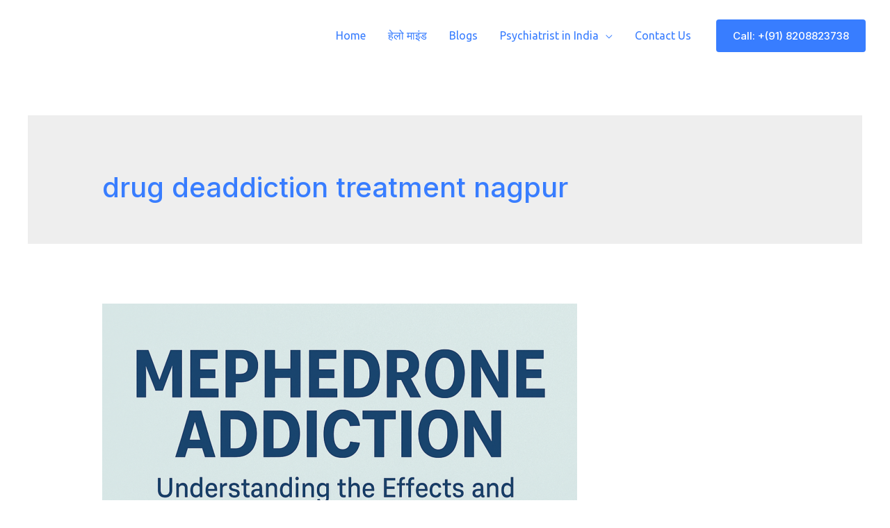

--- FILE ---
content_type: text/css
request_url: https://hellomind.in/wp-content/uploads/elementor/css/post-2798.css?ver=1762975964
body_size: 541
content:
.elementor-2798 .elementor-element.elementor-element-3e021e82:not(.elementor-motion-effects-element-type-background), .elementor-2798 .elementor-element.elementor-element-3e021e82 > .elementor-motion-effects-container > .elementor-motion-effects-layer{background-color:#0B162A;}.elementor-2798 .elementor-element.elementor-element-3e021e82{transition:background 0.3s, border 0.3s, border-radius 0.3s, box-shadow 0.3s;padding:50px 0px 50px 0px;}.elementor-2798 .elementor-element.elementor-element-3e021e82 > .elementor-background-overlay{transition:background 0.3s, border-radius 0.3s, opacity 0.3s;}.elementor-2798 .elementor-element.elementor-element-391151cc{margin-top:15px;margin-bottom:0px;}.elementor-2798 .elementor-element.elementor-element-47b97ced .elementor-heading-title{font-family:"Nunito", Sans-serif;font-size:23px;font-weight:700;line-height:18px;color:#FFFFFF;}.elementor-2798 .elementor-element.elementor-element-37fe33b5{text-align:left;font-family:"Arial", Sans-serif;font-size:17px;font-weight:400;line-height:20px;text-shadow:0px 0px 10px rgba(0,0,0,0.3);color:#D5D4D4;}.elementor-2798 .elementor-element.elementor-element-6a0149af .elementor-heading-title{font-family:"Nunito", Sans-serif;font-size:23px;font-weight:700;line-height:18px;color:#FFFFFF;}.elementor-2798 .elementor-element.elementor-element-3e8aa8cf .elementor-icon-list-items:not(.elementor-inline-items) .elementor-icon-list-item:not(:last-child){padding-block-end:calc(4px/2);}.elementor-2798 .elementor-element.elementor-element-3e8aa8cf .elementor-icon-list-items:not(.elementor-inline-items) .elementor-icon-list-item:not(:first-child){margin-block-start:calc(4px/2);}.elementor-2798 .elementor-element.elementor-element-3e8aa8cf .elementor-icon-list-items.elementor-inline-items .elementor-icon-list-item{margin-inline:calc(4px/2);}.elementor-2798 .elementor-element.elementor-element-3e8aa8cf .elementor-icon-list-items.elementor-inline-items{margin-inline:calc(-4px/2);}.elementor-2798 .elementor-element.elementor-element-3e8aa8cf .elementor-icon-list-items.elementor-inline-items .elementor-icon-list-item:after{inset-inline-end:calc(-4px/2);}.elementor-2798 .elementor-element.elementor-element-3e8aa8cf .elementor-icon-list-icon i{color:#FFFFFF;transition:color 0.3s;}.elementor-2798 .elementor-element.elementor-element-3e8aa8cf .elementor-icon-list-icon svg{fill:#FFFFFF;transition:fill 0.3s;}.elementor-2798 .elementor-element.elementor-element-3e8aa8cf{--e-icon-list-icon-size:17px;--e-icon-list-icon-align:left;--e-icon-list-icon-margin:0 calc(var(--e-icon-list-icon-size, 1em) * 0.25) 0 0;--icon-vertical-offset:0px;}.elementor-2798 .elementor-element.elementor-element-3e8aa8cf .elementor-icon-list-icon{padding-inline-end:0px;}.elementor-2798 .elementor-element.elementor-element-3e8aa8cf .elementor-icon-list-item > .elementor-icon-list-text, .elementor-2798 .elementor-element.elementor-element-3e8aa8cf .elementor-icon-list-item > a{font-family:"Karla", Sans-serif;font-size:17px;}.elementor-2798 .elementor-element.elementor-element-3e8aa8cf .elementor-icon-list-text{color:rgba(255, 255, 255, 0.7607843137254902);transition:color 0.3s;}.elementor-2798 .elementor-element.elementor-element-3d3598bc .elementor-heading-title{font-family:"Nunito", Sans-serif;font-size:23px;font-weight:700;line-height:18px;color:#FFFFFF;}.elementor-2798 .elementor-element.elementor-element-27febb10 .elementor-icon-list-items:not(.elementor-inline-items) .elementor-icon-list-item:not(:last-child){padding-block-end:calc(0px/2);}.elementor-2798 .elementor-element.elementor-element-27febb10 .elementor-icon-list-items:not(.elementor-inline-items) .elementor-icon-list-item:not(:first-child){margin-block-start:calc(0px/2);}.elementor-2798 .elementor-element.elementor-element-27febb10 .elementor-icon-list-items.elementor-inline-items .elementor-icon-list-item{margin-inline:calc(0px/2);}.elementor-2798 .elementor-element.elementor-element-27febb10 .elementor-icon-list-items.elementor-inline-items{margin-inline:calc(-0px/2);}.elementor-2798 .elementor-element.elementor-element-27febb10 .elementor-icon-list-items.elementor-inline-items .elementor-icon-list-item:after{inset-inline-end:calc(-0px/2);}.elementor-2798 .elementor-element.elementor-element-27febb10 .elementor-icon-list-icon i{color:#FFFFFF;transition:color 0.3s;}.elementor-2798 .elementor-element.elementor-element-27febb10 .elementor-icon-list-icon svg{fill:#FFFFFF;transition:fill 0.3s;}.elementor-2798 .elementor-element.elementor-element-27febb10{--e-icon-list-icon-size:6px;--e-icon-list-icon-align:left;--e-icon-list-icon-margin:0 calc(var(--e-icon-list-icon-size, 1em) * 0.25) 0 0;--icon-vertical-offset:0px;}.elementor-2798 .elementor-element.elementor-element-27febb10 .elementor-icon-list-icon{padding-inline-end:0px;}.elementor-2798 .elementor-element.elementor-element-27febb10 .elementor-icon-list-item > .elementor-icon-list-text, .elementor-2798 .elementor-element.elementor-element-27febb10 .elementor-icon-list-item > a{font-family:"Karla", Sans-serif;font-size:17px;}.elementor-2798 .elementor-element.elementor-element-27febb10 .elementor-icon-list-text{color:rgba(255, 255, 255, 0.7607843137254902);transition:color 0.3s;}.elementor-2798 .elementor-element.elementor-element-27febb10 .elementor-icon-list-item:hover .elementor-icon-list-text{color:#6EC1E4;}.elementor-2798 .elementor-element.elementor-element-6211a949{text-align:center;text-shadow:0px 0px 10px rgba(0,0,0,0.3);color:#FFE900;}.elementor-2798 .elementor-element.elementor-element-52b77d85 .elementor-heading-title{font-family:"Nunito", Sans-serif;font-size:23px;font-weight:700;line-height:18px;color:#FFFFFF;}.elementor-2798 .elementor-element.elementor-element-68b9f284{text-align:center;color:#FF7200;}.elementor-2798 .elementor-element.elementor-element-26ce3837{text-align:center;}.elementor-2798 .elementor-element.elementor-element-322c0e6{--grid-template-columns:repeat(0, auto);--grid-column-gap:5px;--grid-row-gap:0px;}.elementor-2798 .elementor-element.elementor-element-322c0e6 .elementor-widget-container{text-align:center;}.elementor-2798 .elementor-element.elementor-element-16f26599{margin-top:28px;margin-bottom:0px;}.elementor-2798 .elementor-element.elementor-element-56832063{text-align:center;}.elementor-2798 .elementor-element.elementor-element-56832063 .elementor-heading-title{font-family:"Nunito", Sans-serif;font-size:16px;font-weight:400;line-height:20px;color:rgba(255, 255, 255, 0.7607843137254902);}.elementor-theme-builder-content-area{height:400px;}.elementor-location-header:before, .elementor-location-footer:before{content:"";display:table;clear:both;}@media(max-width:767px){.elementor-2798 .elementor-element.elementor-element-56832063{text-align:left;}}